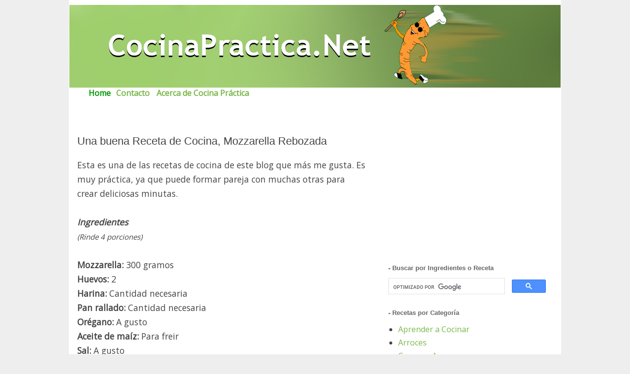

--- FILE ---
content_type: text/html; charset=utf-8
request_url: https://www.google.com/recaptcha/api2/aframe
body_size: 112
content:
<!DOCTYPE HTML><html><head><meta http-equiv="content-type" content="text/html; charset=UTF-8"></head><body><script nonce="NY-yMO5v2-HEm-_sYmoCSg">/** Anti-fraud and anti-abuse applications only. See google.com/recaptcha */ try{var clients={'sodar':'https://pagead2.googlesyndication.com/pagead/sodar?'};window.addEventListener("message",function(a){try{if(a.source===window.parent){var b=JSON.parse(a.data);var c=clients[b['id']];if(c){var d=document.createElement('img');d.src=c+b['params']+'&rc='+(localStorage.getItem("rc::a")?sessionStorage.getItem("rc::b"):"");window.document.body.appendChild(d);sessionStorage.setItem("rc::e",parseInt(sessionStorage.getItem("rc::e")||0)+1);localStorage.setItem("rc::h",'1769151321052');}}}catch(b){}});window.parent.postMessage("_grecaptcha_ready", "*");}catch(b){}</script></body></html>